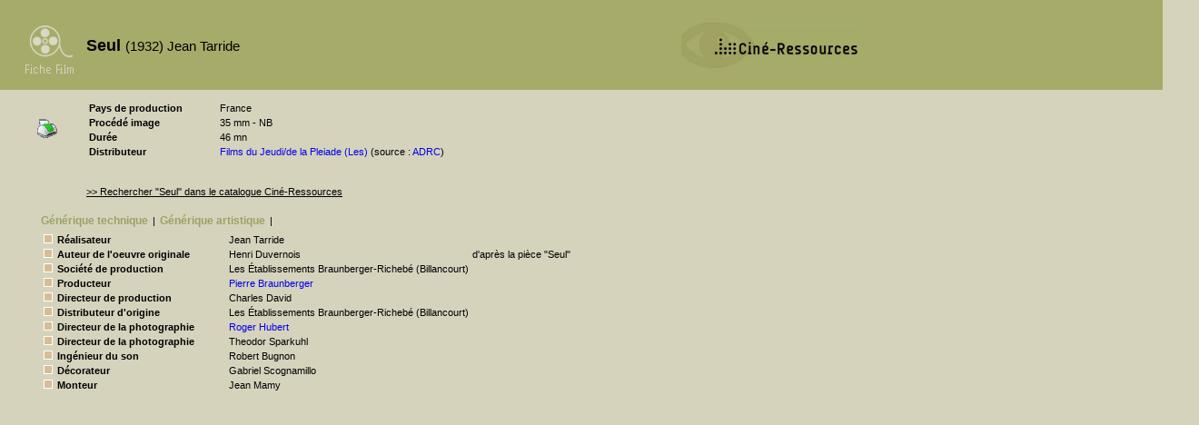

--- FILE ---
content_type: text/html
request_url: http://cinema.encyclopedie.films.bifi.fr/index.php?pk=51382
body_size: 7882
content:
<!DOCTYPE html PUBLIC "-//W3C//DTD XHTML 1.0 Transitional//EN" "http://www.w3.org/TR/xhtml1/DTD/xhtml1-transitional.dtd">
<html>
	<head>
		<title>Seul - Fiche Film - La Cinémathèque française</title>
		<meta http-equiv="content-type" content="text/html; charset=iso-8859-1" />
		<link rel="stylesheet" type="text/css" href="./fiche_film.css?v=1244817660"/>
		<script language="javascript"  type="text/javascript">
			function navig(id) {
		        document.getElementById('gentech').style.display='none';
				if (document.getElementById('appel_gentech')){
					document.getElementById('appel_gentech').style.color='#9CA263';
				}
		        document.getElementById('genart').style.display='none';
				if (document.getElementById('appel_genart')){
					document.getElementById('appel_genart').style.color='#9CA263';
				}
		        document.getElementById('bibliographie').style.display='none';
				if (document.getElementById('appel_bibliographie')){
					document.getElementById('appel_bibliographie').style.color='#9CA263';
				}
		        document.getElementById('videos').style.display='none';
				if (document.getElementById('appel_videos')){
					document.getElementById('appel_videos').style.color='#9CA263';
				}
		        document.getElementById('exploitation').style.display='none';
				if (document.getElementById('appel_exploitation')){
					document.getElementById('appel_exploitation').style.color='#9CA263';
				}
		        document.getElementById('tournage').style.display='none';
				if (document.getElementById('appel_tournage')){
					document.getElementById('appel_tournage').style.color='#9CA263';
				}
		        document.getElementById('palmares').style.display='none';
				if (document.getElementById('appel_palmares')){
					document.getElementById('appel_palmares').style.color='#9CA263';
				}
				document.getElementById('synopsis').style.display='none';
				if (document.getElementById('appel_synopsis')){
					document.getElementById('appel_synopsis').style.color='#9CA263';
				}
		        document.getElementById(id).style.display='block';
				document.getElementById('appel_'+id).style.color='black';
			}
		</script>
	</head>
	<body onload="">
		<div id="entete"><h1>Seul <span>(1932) Jean Tarride</span></h1></div>
		<a class="CR" href="http://www.cineressources.net/"><img class="img_CR" src="/images/Logo CR 2.gif" ></img></a>
		<table id="identite"><tr><td class="cle">Pays de production</td><td class="valeur">France</td></tr><tr><td class="cle">Procédé image</td><td class="valeur">35 mm - NB</td></tr><tr><td class="cle">Durée</td><td class="valeur">46 mn</td></tr><tr><td class="cle">Distributeur</td><td class="valeur"><a target="_blank" href=http://www.cineressources.net/adrc/index.php?pk=13>Films du Jeudi/de la Pleiade (Les)</a> (source : <a target="_blanks" href="http://www.adrc-asso.org/films_du_repertoire/films_du_repertoire.php">ADRC</a>)</td></tr></table>
		<div id="recherche"><a class=lien_CR href="http://www.cineressources.net/recherche_t_r.php?type=FOR&pk=51382&rech_type=E&textfield=Seul&rech_mode=contient&pageF=1&pageP=1">>> Rechercher "Seul" dans le catalogue Ciné-Ressources</a></div>
		<div id="imprime"><a href="http://cinema.encyclopedie.films.bifi.fr/imprime.php?pk=51382"><img src="/images/imprimante.gif" alt="imprimer" /></a></div>
		<ul id="menu"><li><a id="appel_gentech" href="javascript:navig('gentech');">Générique&nbsp;technique</a></li><li>|</li><li><a id="appel_genart" href="javascript:navig('genart');">Générique&nbsp;artistique</a></li><li>|</li></ul>
		<div id="bas">
		    <div id="gentech"><h1>Générique technique</h1>
		        <table><tr><td class="fonction"><img src="./images/carre_beige.gif">Réalisateur</td><td class="personne">Jean  Tarride</td><td></td></tr><tr><td class="fonction"><img src="./images/carre_beige.gif">Auteur de l'oeuvre originale</td><td class="personne">Henri  Duvernois</td><td>d'après la pièce "Seul"</td></tr><tr><td class="fonction"><img src="./images/carre_beige.gif">Société de production</td><td class="personne">  Les Établissements Braunberger-Richebé (Billancourt)</td><td></td></tr><tr><td class="fonction"><img src="./images/carre_beige.gif">Producteur</td><td class="personne"><a href="http://cinema.encyclopedie.personnalites.bifi.fr/index.php?pk=14655">Pierre  Braunberger</a></td><td></td></tr><tr><td class="fonction"><img src="./images/carre_beige.gif">Directeur de production</td><td class="personne">Charles  David</td><td></td></tr><tr><td class="fonction"><img src="./images/carre_beige.gif">Distributeur d'origine</td><td class="personne">  Les Établissements Braunberger-Richebé (Billancourt)</td><td></td></tr><tr><td class="fonction"><img src="./images/carre_beige.gif">Directeur de la photographie</td><td class="personne"><a href="http://cinema.encyclopedie.personnalites.bifi.fr/index.php?pk=45171">Roger  Hubert</a></td><td></td></tr><tr><td class="fonction"><img src="./images/carre_beige.gif">Directeur de la photographie</td><td class="personne">Theodor  Sparkuhl</td><td></td></tr><tr><td class="fonction"><img src="./images/carre_beige.gif">Ingénieur du son</td><td class="personne">Robert  Bugnon</td><td></td></tr><tr><td class="fonction"><img src="./images/carre_beige.gif">Décorateur</td><td class="personne">Gabriel  Scognamillo</td><td></td></tr><tr><td class="fonction"><img src="./images/carre_beige.gif">Monteur</td><td class="personne">Jean  Mamy</td><td></td></tr></table>
		    </div>
		    <div id="genart">
		    	<h1>générique artistique</h1>
		        <table><tr><td class="personne"><img src="./images/carre_beige.gif"><a target="_blank" href="http://cinema.encyclopedie.personnalites.bifi.fr/index.php?pk=35886">Pauline  Carton</a></td><td class="role">(Madame Frutte)</td></tr><tr><td class="personne"><img src="./images/carre_beige.gif"><a target="_blank" href="http://cinema.encyclopedie.personnalites.bifi.fr/index.php?pk=14231">René  Lefèvre</a></td><td class="role">(Eugène Bricot)</td></tr><tr><td class="personne"><img src="./images/carre_beige.gif"><a target="_blank" href="http://cinema.encyclopedie.personnalites.bifi.fr/index.php?pk=47573">Julien  Carette</a></td><td class="role">(Michel)</td></tr><tr><td class="personne"><img src="./images/carre_beige.gif">Janine  Parys</td><td class="role">(une jeune fille)</td></tr><tr><td class="personne"><img src="./images/carre_beige.gif">Emile  Garandet</td><td class="role">(Monsieur Lajus)</td></tr><tr><td class="personne"><img src="./images/carre_beige.gif">Denise  Péra</td><td class="role">(Lucie Hellas Delesponte)</td></tr><tr><td class="personne"><img src="./images/carre_beige.gif">Jean  Sorbier</td><td class="role">(Monsieur Berlix)</td></tr><tr><td class="personne"><img src="./images/carre_beige.gif">Ketty  Mara</td><td class="role">(la danseuse)</td></tr><tr><td class="personne"><img src="./images/carre_beige.gif">Jean  Francey</td><td class="role"></td></tr><tr><td class="personne"><img src="./images/carre_beige.gif">Jane de Carol</td><td class="role"></td></tr></table>
		    </div>
		    <div id="bibliographie">
		    	<h1>Bibliographie</h1>
			    			    			    		    </div>
		    <div id="synopsis"></div>
		    <div id="videos"></div>
		    <div id="exploitation"><h1>Exploitation</h1><table></table></div>
		    <div id="tournage"></div>
		    <div id="palmares"></div>
		</div>
		<script>
		(function(i,s,o,g,r,a,m){i['GoogleAnalyticsObject']=r;i[r]=i[r]||function(){ (i[r].q=i[r].q||[]).push(arguments)},i[r].l=1*new Date();a=s.createElement(o), m=s.getElementsByTagName(o)[0];a.async=1;a.src=g;m.parentNode.insertBefore(a,m) })(window,document,'script','//www.google-analytics.com/analytics.js','ga');
		ga('create', 'UA-155347655-1', 'auto', {
		  'allowLinker': true
		});
		ga('send', 'pageview');
		</script>	
	</body>	
</html>